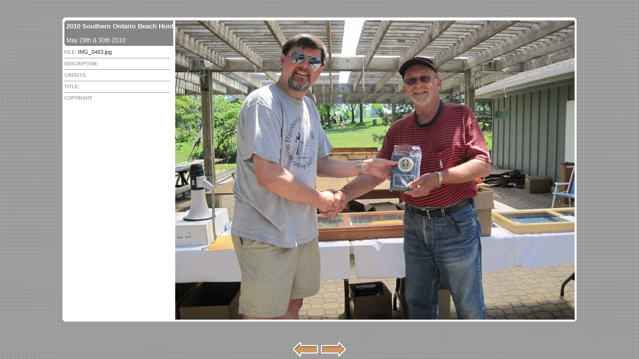

--- FILE ---
content_type: text/html
request_url: https://metaldetectinghunt.com/2010Photos/pages/IMG_0463.htm
body_size: 823
content:
<html>
 <head>
 	<title>IMG_0463</title> 
 	<meta http-equiv="content-type" content="text/html; charset=iso-8859-1">
 	<meta name="generator" content="Adobe Photoshop(R) CS Web Photo Gallery">
 	<link href="../images/galleryStyle.css" rel="stylesheet" type="text/css">
 	<script type="text/javascript">
 <!--
 
 function newImage(arg) {
 	if (document.images) {
 		rslt = new Image();
 		rslt.src = arg;
 		return rslt;
 	}
 }
 
 function changeImages() {
 	if (document.images && (preloadFlag == true)) {
 		for (var i=0; i<changeImages.arguments.length; i+=2) {
 			document[changeImages.arguments[i]].src = changeImages.arguments[i+1];
 		}
 	}
 }
 
 var preloadFlag = false;
 function preloadImages() {
 	if (document.images) {
 		previousArrowover = newImage("../images/previousArrowover.gif");
 		nextArrowover = newImage("../images/nextArrowover.gif");
 		preloadFlag = true;
 	}
 }
 
 // -->
 </script>
 </head>
 <body leftmargin="0" marginheight="0" marginwidth="0" topmargin="0" background="../images/pattern01.gif" onLoad="preloadImages();">
 <table width="100%" height="100%" border="0" cellpadding="0" cellspacing="0">
   <tr>
     <td height="391" align="center" valign="middle"><table border="0" cellspacing="0" cellpadding="0">
       <tr>
         <td><img src="../images/roundTL.gif" width="4" height="4"></td>
         <td colspan="2" bgcolor="#FFFFFF"><img src="../images/spacer.gif" width="4" height="4"></td>
         <td><img src="../images/roundTR.gif" width="4" height="4"></td>
       </tr>
       <tr bgcolor="#FFFFFF">
         <td rowspan="2"><img src="../images/spacer.gif" width="4" height="4"></td>
         <td><img src="../images/spacer.gif" width="200" height="2"></td>
         <td><img src="../images/spacer.gif" height="2"></td>
         <td rowspan="2"><img src="../images/spacer.gif" width="4" height="4"></td>
       </tr>
       <tr>
         <td bgcolor="#FFFFFF" valign="top"><table width="100%" border="0" cellpadding="0" cellspacing="0">
           <tr>
             <td bgcolor=#868484><img src="../images/innerTL.gif" width="4" height="4"></td>
             <td width="100%" bgcolor=#868484><img src="../images/spacer.gif" width="4" height="4"></td>
             <td rowspan="3"><img src="../images/spacer.gif" width="4" height="4"></td>
           </tr>
           <tr>
             <td bgcolor=#868484><img src="../images/spacer.gif" width="4" height="4"></td>
             <td bgcolor=#868484><span class="banner"><span class="title">2010 Southern Ontario Beach Hunt</span><br>
 											 <br>
 											May 29th & 30th 2010 <br>
 											<a href="mailto:"></a></span></td>
             </tr>
           <tr>
             <td bgcolor=#868484><img src="../images/innerBL.gif" width="4" height="4"></td>
             <td bgcolor=#868484><img src="../images/spacer.gif" width="4" height="4"></td>
             </tr>
         </table>
         <div id="content"><span class="header">FILE: </span>IMG_0463.jpg</div>
 		<div id="content"><span class="header">DESCRIPTION: </span></div>
 		<div id="content"><span class="header">CREDITS: </span></div>
 		<div id="content"><span class="header">TITLE: </span></div>
 		<div id="contentLast"><span class="header">COPYRIGHT: </span></div>
         </td>
         <td align="center" valign="middle" bgcolor="#FFFFFF"><img src="../images/IMG_0463.jpg" width="800" height="600" border=0 alt="IMG_0463"></td>
         </tr>
       <tr>
         <td><img src="../images/roundBL.gif" width="4" height="4"></td>
         <td colspan="2" bgcolor="#FFFFFF"><img src="../images/spacer.gif" width="4" height="4"></td>
         <td><img src="../images/roundBR.gif" width="4" height="4"></td>
       </tr>
     </table></td>
   </tr>
   <tr>
   <td height="10" valign="bottom" align="center"><table width="100" border="0" cellspacing="0" cellpadding="0">
   <tr>
     <td>
     <a href="IMG_0462.htm" onMouseOver="changeImages('previousArrow', '../images/previousArrowover.gif'); return true;" onMouseOut="changeImages('previousArrow', '../images/previousArrow.gif'); return true;"><img name="previousArrow" src="../images/previousArrow.gif" width=54 height=31 border=0 alt=""></a>
     </td>
     <td>
     <a href="IMG_0464.htm" onMouseOver="changeImages('nextArrow', '../images/nextArrowover.gif'); return true;" onMouseOut="changeImages('nextArrow', '../images/nextArrow.gif'); return true;"><img name="nextArrow" src="../images/nextArrow.gif" width=54 height=31 border=0 alt=""></a>
     </td>
   </tr>
   <tr>
     <td><img src="../images/spacer.gif" width="54" height="4"></td>
     <td><img src="../images/spacer.gif" width="54" height="4"></td>
   </tr>
 </table></td>
   </tr>
 </table>
 </body>
 </html>
 

--- FILE ---
content_type: text/css
request_url: https://metaldetectinghunt.com/2010Photos/images/galleryStyle.css
body_size: 28
content:
a 			{ color: #CCCCCC; text-decoration: none; font-weight:normal;} a:link		{ color: #FFF;} a:visited	{ color: #FF9;} a:active	{ color: #FF9;} a:hover		{ 	color: #FFCC00;	text-decoration: underline;}.banner {	font-size:12px;	font-family:Trebuchet MS, verdana, arial;	color: #FFF;}.banner .title{	font-size:13px;	font-weight:bold;}#content {	width:95%;	font-size:11px;	font-family:Trebuchet MS, verdana, arial;	color: #333333;	border-bottom:1px dotted #333333;	padding-top:6px;	padding-bottom:6px;}#content .header{	font-size:9px;	font-weight:bold;	color: #999;}#contentLast {	width:95%;	font-size:11px;	font-family:Trebuchet MS, verdana, arial;	color: #333333;	padding-top:6px;}#contentLast .header{	font-size:9px;	font-weight:bold;	color: #999;}